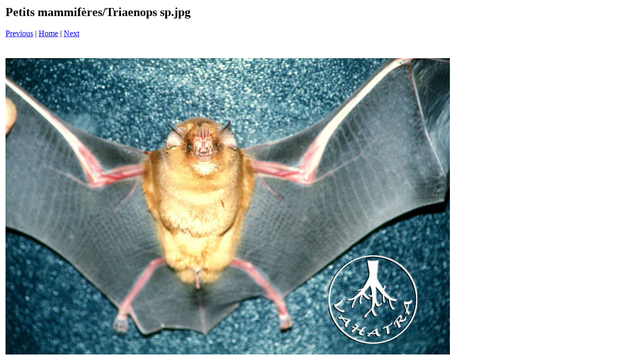

--- FILE ---
content_type: text/html
request_url: http://www.vahatra.mg/Album%20photo1/photosfr/petitsmammiferes/pages/Triaenops%20sp_jpg.htm
body_size: 324
content:
<html>
<head>
<title>Petits mammif&egrave;res / Triaenops sp.jpg</title>
<meta http-equiv="Content-Type" content="text/html; charset=utf-8">
</head>
<body bgcolor="#ffffff">
<table border=0>
<tr>
<td align="left"><h2>Petits mammif&egrave;res/Triaenops sp.jpg</h2>
<a href="Triaenops sp 1_jpg.htm">Previous</a> | <a href="../index.htm">Home</a> | <a href="Voalavo antsahabensis1_jpg.htm">Next</a><br><br></td>
</tr>

<tr>
<td align="center">
<br>
<a href="../images/Triaenops sp_jpg.jpg"><img src="../images/Triaenops sp_jpg.jpg" border=0></a><br>
</td>
</tr>
</table>
</body>
</html>